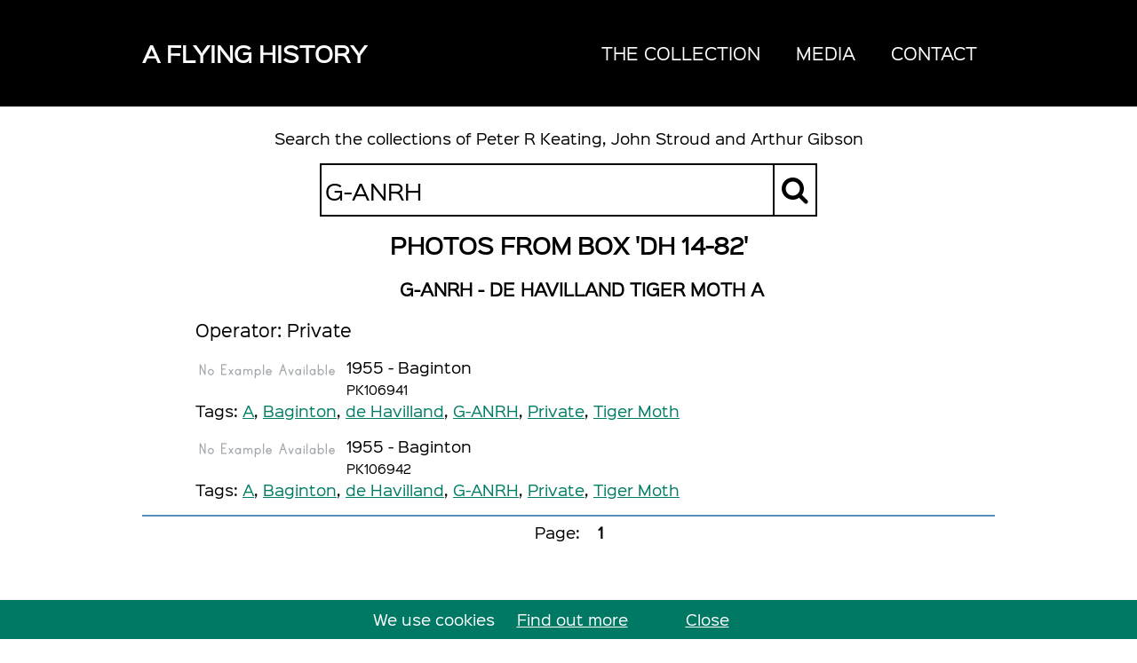

--- FILE ---
content_type: text/html; charset=UTF-8
request_url: https://aflyinghistory.com/search-aeroplane-photographs?query=G-ANRH
body_size: 1908
content:


<!DOCTYPE html>

<html xmlns="http://www.w3.org/1999/xhtml" xml:lang="en" lang="en" class="no-js"
>
<head>

<meta http-equiv="Content-Type" content="text/html; charset=utf-8" />

<meta http-equiv="x-ua-compatible" content="ie=edge" />
<!--[if IE]>
<meta http-equiv="imagetoolbar" content="no" />
<![endif]-->

<meta name="viewport" content="width=device-width, initial-scale=1" />

<meta name="description" content="Search the Peter Keating Collection of aviation photographs"/>


<link rel="canonical" href="https://aflyinghistory.com/search-aeroplane-photographs?query=G-ANRH" />

<title>Search the Peter Keating Collection of aviation photographs : A Flying History</title>
<link rel="author" type="text/plain" href="https://aflyinghistory.com/humans.txt" />
<link rel="shortcut icon" href="/favicon.ico" />
<link rel="manifest" href="/site.webmanifest" />
<link rel="apple-touch-icon" href="/apple-touch-icon.png" />
<link rel="stylesheet" type="text/css" href="/css/all-styles.Bo8hY0.css" />


</head>
<body>
<!--[if lte IE 9]>
	<p class="browserupgrade">You are using an <strong>outdated</strong> browser. Please <a href="https://browsehappy.com/">upgrade your browser</a> to improve your experience and security.</p>
<![endif]-->

<header class="twb" itemscope="itemscope" itemtype="http://schema.org/LocalBusiness" role="banner"><div id="HeaderInner">
	<a href="/" id="Title">A Flying History</a>

	<span id="MenuLabel" role="button" aria-haspopup="true" class="fa fa-bars" ></span>
	<div id="TopNavOuter" >
	<nav id="TopNav" onclick="return true;" role="navigation">
			<div id="TopMenuInner"><span role="button" aria-label="Close" id="MenuClose" class="fa fa-window-close"></span><ul id="TopMenu"><li class=""><span>The Collection</span><ul
	class="popup"><li class=""><a
	href="/about-peter-keating"> About Peter Keating</a></li><li class=""><a
	href="/about-john-stroud"> About John Stroud</a></li><li class=""><a
	href="/about-arthur-gibson"> About Arthur Gibson</a></li><li class=""><a
	href="/about-the-collection"> About the Collection</a></li><li class="selected"><a
	href="/search-aeroplane-photographs"> Search</a></li><li class=""><a
	href="/browse-aeroplane-photographs"> Browse</a></li><li class=""><a
	href="/how-to-search"> How to Search</a></li><li class=""><a
	href="/how-to-pay"> How to Pay</a></li></ul></li><li class=""><span>Media</span><ul
	class="popup"><li class=""><a
	href="/publishing"> Publishing</a></li><li class=""><a
	href="/photographs"> Photographs</a></li><li class=""><a
	href="/broadcast"> Broadcast</a></li></ul></li><li class=""><a
	href="/contact-a-flying-history">Contact</a></li>
	</ul></div>
	</nav></div>
</div></header>
<div id="TopPagePadding"></div>

<main role="main" class="clearfix">

	<article class="clearfix" >
		<div class="page_block block_text clearfix pgblk_default_bg"><div class="block_inner clearfix "><div id="SearchContainer">
<p>Search the collections of Peter R Keating, John Stroud and Arthur Gibson</p>
<div id="BigSearch"><form role="search" method="post" action="/search-aeroplane-photographs">
	<div id="SearchBar"><input type="text" id="CollectionSearch_Query" name="query" value="G-ANRH" /><button id="CollectionSearch_Submit"><span class="fa fa-search"></span></button></div>
</form></div></div>
<h2>Photos from box &apos;DH 14-82&apos;</h2><div class="indented"><h3>G-ANRH - de Havilland Tiger Moth A</h3><div class="indented"><h4>Operator: Private</h4><div class="photo_box" style="min-height: 40px;"><img class="resultsimage" width="160" height="30" alt="Aeroplane photograph example unavailable" src="/images/no-example-available.png" />1955 - Baginton<br/><small>PK106941</small><br/>Tags: <a href="/search-aeroplane-photographs?query=A" >A</a>, <a href="/search-aeroplane-photographs?query=Baginton" >Baginton</a>, <a href="/search-aeroplane-photographs?query=de%20Havilland" >de Havilland</a>, <a href="/search-aeroplane-photographs?query=G-ANRH" >G-ANRH</a>, <a href="/search-aeroplane-photographs?query=Private" >Private</a>, <a href="/search-aeroplane-photographs?query=Tiger%20Moth" >Tiger Moth</a></div><div class="photo_box" style="min-height: 40px;"><img class="resultsimage" width="160" height="30" alt="Aeroplane photograph example unavailable" src="/images/no-example-available.png" />1955 - Baginton<br/><small>PK106942</small><br/>Tags: <a href="/search-aeroplane-photographs?query=A" >A</a>, <a href="/search-aeroplane-photographs?query=Baginton" >Baginton</a>, <a href="/search-aeroplane-photographs?query=de%20Havilland" >de Havilland</a>, <a href="/search-aeroplane-photographs?query=G-ANRH" >G-ANRH</a>, <a href="/search-aeroplane-photographs?query=Private" >Private</a>, <a href="/search-aeroplane-photographs?query=Tiger%20Moth" >Tiger Moth</a></div></div></div><div class="pagecontrol">Page: &nbsp;&nbsp;&nbsp;<strong>1</strong></div></div></div>
	</article>
</main>

<aside class="clearfix" role="complementary">
	<div class="page_block block_text clearfix pgblk_white_bg"><div class="block_inner clearfix "><h2 style="text-align: left;">&nbsp;<br />Get In Touch<br />&nbsp;</h2><p><a title="Email A Flyign History" href="mailto:info@aflyinghistory.com">info@aflyinghistory.com</a></p><p>+44 (0)7712 677561</p><p>&nbsp;</p><p>&nbsp;</p></div></div>
</aside>
<footer role="contentinfo"><div id="FooterInner">
	<a href="/terms-and-conditions">Privacy Policy</a> | Copyright © 2026 A Flying History<br class="mobileonly" /><span class="mobilehidden" > | </span>Site by Dorset Web Designers <a href="https://thewebbooth.co.uk/" target="_blank" title="Beautiful websites from Salisbury, UK">The Web Booth</a>
</div></footer>
<div class="cookie_warning" id="CookieWarning">
We use cookies 
<span id="CookieSpacer"> </span>
<a target="_blank" href="/terms-and-conditions">Find out more</a><br class="mobileonly" />
<form method="post" action="/search-aeroplane-photographs?query=G-ANRH">
<input type="hidden" name="iehack" value="&#9760;" />
<input id="CookieClose" type="submit" name="cookie_close" value="Close" />
</form>
</div>




<!-- ===== Scripts ===== -->

<script type="text/javascript" src="/js/all-scripts.Bo9WCS.js"></script>





<!-- Global site tag (gtag.js) - Google Analytics -->
<script type="text/javascript" async="async" src="https://www.googletagmanager.com/gtag/js?id=G-GNY8VQ8ZCT"></script>
<script nonce="d300c0e234e2828fe426062026ee0db5" type="text/javascript">
// <![CDATA[
  window.dataLayer = window.dataLayer || [];
  function gtag(){dataLayer.push(arguments);}
  gtag('js', new Date());
  gtag('config', 'G-GNY8VQ8ZCT');
// ]]>
</script>


</body></html>

